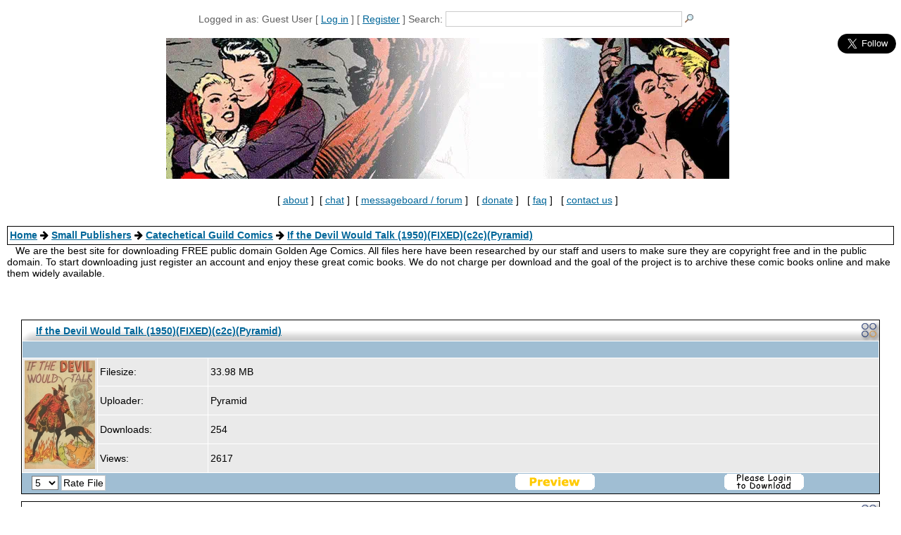

--- FILE ---
content_type: text/html; charset=UTF-8
request_url: https://digitalcomicmuseum.com/index.php?dlid=34169
body_size: 9873
content:
<!DOCTYPE html>
<html dir="ltr" lang="en">
<head>
<meta name="viewport" content="width=device-width, initial-scale=1.0">
<meta http-equiv='Content-Type' content='text/html; charset=iso-8859-1'>
<meta name="description" content="The best site for downloading FREE public domain Golden Age comic books. Free file downloads, online comic viewer, plus a helpful, knowledgeable community.">
<meta name="keywords" content="Digital Comic Museum, comics, comic books, silver age, vintage age, public domain comics, copyright free comics, MLJ, Avon, Golden Age Comics">
<meta property="og:type" content="website"/>
<meta property="og:site_name" content="Digital Comic Museum - Free Public Domain Books"/>
<meta itemprop="name" content="Digital Comic Museum - Free Public Domain Books"/>
<meta property="og:url" content="https://digitalcomicmuseum.com/"/>
<meta itemprop="description" content="The best site for downloading FREE public domain Golden Age comic books. Free file downloads, online comic viewer, plus a helpful, knowledgeable community."/>
<meta name="rating" content="General">
<script language="JavaScript" type="text/javascript" src="https://digitalcomicmuseum.com/engine/userdb/smf_login.js"></script>

                <script language="JavaScript" type="text/javascript" src="https://digitalcomicmuseum.com/engine/userdb/sha1.js"></script>
<title>Digital Comic Museum - If the Devil Would Talk (1950)(FIXED)(c2c)(Pyramid)</title>
<!-- Custom Fonts -->
<link href="/bootstrap/font-awesome/css/font-awesome.min.css" rel="stylesheet" type="text/css">
<LINK href='https://digitalcomicmuseum.com/skins/skin2/style.css' type='text/css' rel='stylesheet'>
<style type="text/css">
<!--
.style1 {
	font-size: x-small;
	font-weight: bold;
}
.style2 {font-size: small}
-->
</style>
<script                                src="https://cdn.jsdelivr.net/npm/jquery@3.5.1/dist/jquery.min.js" defer ></script>
<link rel="stylesheet" href="https://cdn.jsdelivr.net/gh/fancyapps/fancybox@3.5.7/dist/jquery.fancybox.min.css" />
<script                                src="https://cdn.jsdelivr.net/gh/fancyapps/fancybox@3.5.7/dist/jquery.fancybox.min.js" defer></script>
<script                                             type="text/javascript"> 
	$(function() { 
		$('#dcmabout').fancybox({
			height: 400,
			width: 450,
			type: 'iframe'
		}); 
	});
	$(function() { 
		$('#dcmcontact').fancybox({
			height: 900,
			width: 550,
			type: 'iframe'
		}); 
	});
</script>
<script                                             language="javascript">
function cat_image_change(cid, tid) {
  $('#'+cid).load("/catimage.php", { catid: tid } );
}
</script>
<script                                             type="text/javascript"> 
function closeFancyboxAndRedirectToUrl(url){
    $.fancybox.close();
    window.location = url;
}
</script>

<script                                             TYPE="text/javascript">
function popup(mylink, windowname)
{
if (! window.focus)return true;
var href;
if (typeof(mylink) == 'string')
   href=mylink;
else
   href=mylink.href;
window.open(href, windowname, 'width=400,height=400,scrollbars=no');
return false;
}
function openDir( form ) { 
	var newIndex = form.fieldname.selectedIndex; 
	if ( newIndex == 0 ) { 
		
	} else { 
		cururl = form.fieldname.options[ newIndex ].value; 
		window.location.assign( cururl ); 
	} 
} 
</SCRIPT>
<script                                             type="text/javascript">
  var _gaq = _gaq || [];
  _gaq.push(['_setAccount', 'UA-19280908-1']);
  _gaq.push(['_trackPageview']);

  (function() {
    var ga = document.createElement('script'); ga.type = 'text/javascript'; ga.async = true;
    ga.src = ('https:' == document.location.protocol ? 'https://ssl' : 'http://www') + '.google-analytics.com/ga.js';
    var s = document.getElementsByTagName('script')[0]; s.parentNode.insertBefore(ga, s);
  })();

</script>

</head>
<body bgcolor="#ffffff" text="#000000" link="#006699" vlink="#5493B4">
<a class="skip-link" href="#maincontent">Skip to main</a>
<a name="top"></a><br />

<div id="fb-root"></div>
<script                                            >
(function(d, s, id) {
  var js, fjs = d.getElementsByTagName(s)[0];
  if (d.getElementById(id)) return;
  js = d.createElement(s); js.id = id;
  js.src = "//connect.facebook.net/en_US/all.js#xfbml=1";
  fjs.parentNode.insertBefore(js, fjs);
}(document, 'script', 'facebook-jssdk'));</script>
<table width="99%" border="0" align="center" cellpadding="0" cellspacing="0">
  <tr><td width="75" rowspan="2" bgcolor="#ffffff"><div align="right"></div>    <div align="right"></div></td>
<td colspan="2" align="center" valign="middle" bgcolor="#ffffff" class="vsmalltxt" style="color: #606060; line-height: 18px;">
<div align="center"><span class="smallmaintitle">
    Logged in as: Guest User  [ <a href='/login.php'>Log in</a> ]   [ <a href='https://digitalcomicmuseum.com/forum/index.php?action=register'>Register</a> ] <!---->
<!-- [ <a href='index.php?ACT=search'>Search</a> ]&nbsp; -->
<!-- --> <form style="display: inline" method='post' enctype='multipart/form-data' action='index.php?ACT=dosearch'>Search: <input name="terms" type="text" size="40"><input name="Search" type="image" src="/images/go.gif" align="top" style="border:none">
    </form><br>  
  </span></div></td>
<td width="75" rowspan="2" bgcolor="#ffffff" valign="top">
<div align="center"><div class="fb-like" data-href="https://www.facebook.com/digitalcomicmuseum" data-layout="box_count" data-action="like" data-show-faces="true" data-share="true"></div><br><br><a href="https://twitter.com/DCMCaptainDJ" class="twitter-follow-button" data-size="large" data-show-screen-name="false" data-show-count="false">Follow on Twitter</a><script                                                                      async src="//platform.twitter.com/widgets.js" charset="utf-8"></script>
</div></td>
<td width="1"></td>
</tr>
<tr>
<td colspan="2" align="center" valign="middle"><div align="center"><br><a href="https://digitalcomicmuseum.com/forum/index.php?PHPSESSID=cda6433de4027b6f0ee91eee00239598&amp;/topic,16056.0.html"><img src="/images/CurrentBanner.webp" style='border-style: none'/></a>
  <table width="100%"  border="0" align="center">
    <tr>
      <td>&nbsp;
        
        <div align="center">[&nbsp;<a id="dcmabout" href="about.html">about</a>&nbsp;]&nbsp; [&nbsp;<a href="https://discord.gg/TT2DAXZ" TARGET="_blank">chat</a>&nbsp;]&nbsp; [&nbsp;<a href="/forum/" TARGET="_blank">messageboard / forum</a>&nbsp;]&nbsp;&nbsp;&nbsp;[&nbsp;<a href="/forum/index.php?action=treasury" TARGET="_blank">donate</a>&nbsp;]&nbsp;&nbsp;&nbsp;[&nbsp;<a href="/forum/index.php/board,18.0.html" TARGET="_blank">faq</a>&nbsp;]&nbsp;&nbsp;&nbsp;[&nbsp;<a id="dcmcontact" href="/support/index.php">contact us</a>&nbsp;]</div></td>
      </tr>
    </table>
</div></td>
</tr>
</table>
<br>

<table width="100%" cellspacing="0" cellpadding="10" border="0" align="center"> 
	<tr> 
		<td class="bodyline"><table width="100%" cellspacing="0" cellpadding="0" border="0"><!-- ALL USERS -->
<style type="text/css">
<!--
.forumline2 {
border: 1px #000000 solid;
}
-->
</style>
<table class="forumline2" width="100%" cellspacing="0" cellpadding="0" border="0" align="center" bgcolor="ffffff">
  <tr valign="middle">
    <td height="25" colspan="3" align="left" class="row2"><table width="100%"  border="0">
      <tr>
        <td align="left" class="row2"><span class="nav"><b><a href='https://digitalcomicmuseum.com/index.php'>Home</a> <i class='fa fa-arrow-right'></i> <a href='https://digitalcomicmuseum.com/index.php?cid=731'>Small Publishers</a>  <i class='fa fa-arrow-right'></i> <a href='https://digitalcomicmuseum.com/index.php?cid=329'>Catechetical Guild Comics</a>  <i class='fa fa-arrow-right'></i> <a href='index.php?dlid=34169'>If the Devil Would Talk (1950)(FIXED)(c2c)(Pyramid)</a></b></span></td>

        </tr>
    </table></td>
  </tr>
</table>
&nbsp;&nbsp;&nbsp;We are the best site for downloading FREE public domain Golden Age Comics. All files here have been researched by our staff and users to make sure they are copyright free and in the public domain. To start downloading just register an account and enjoy these great comic books. We do not charge per download and the goal of the project is to archive these comic books online and make them widely available.<br><br>
<br>
<br>
<div id="maincontent">
<div class='tableborder'>
<div id='banner'>
  <img id='leftcap' src='https://digitalcomicmuseum.com/skins/skin2/images/headerleft.gif' width='18' height='29' alt=''>
  <img id='rightcap' src='https://digitalcomicmuseum.com/skins/skin2/images/headerright.gif' width='31' height='29' alt=''>
  <div id='catname'><a href='index.php?dlid=34169'>If the Devil Would Talk (1950)(FIXED)(c2c)(Pyramid)</a></div>
</div>
<table width='100%' border='0' align='center' cellpadding='0' cellspacing='0' summary=''>
          <tr>
            <td colspan='4'><table width='100%'  border='0' cellspacing='1' cellpadding='3' summary=''>
                <tr class='tableheader'>
                  <td colspan='4'><div align='right'>    </div></td>
                </tr>
				<tr class='mainrow'>
		  <td width='100' rowspan="8"><img src='/thumbnails/32412.jpg' width='100px' height='154px'></td>
                  <td width='150'>Filesize:</td>
				  <td colspan='2'>33.98 MB</td>
                </tr>
				<tr class='mainrow'>
                  <td width='150'>Uploader:</td>
				  <td colspan='2'>Pyramid</td>
                </tr>				<tr class='mainrow'>
                  <td width='150'>Downloads:</td>
				  <td colspan='2'>254</td>
                </tr>
				<tr class='mainrow'>
                  <td width='150'>Views:</td>
				  <td colspan='2'>2617</td>
                </tr>	</table></td>
          </tr>
          <tr class='tablefooter'>
            <td>&nbsp;</td>
            <td><table width='100%'  border='0' align='center' cellpadding='0' cellspacing='0' summary=''>
			<tr><form method='post' enctype='multipart/form-data' action='index.php?ACT=ratefile&amp;dlid=34169' name='dlcomment'>
			<td width='25%'>
<select name='uc_rating' id='uc_rating'>
	<option value='1'>1</option>
	<option value='2'>2</option>
	<option value='3'>3</option>
	<option value='4'>4</option>
	<option value='5' selected>5</option>
	<option value='6'>6</option>
	<option value='7'>7</option>
	<option value='8'>8</option>
	<option value='9'>9</option>
	<option value='10'>10</option>
  </select> <input type='submit' name='rate_file' value='Rate File'></td></form>
  <td width='25%'><div align='center'></div></td>
  <td width='25%'><div align='center'><a href='/preview/index.php?did=32412' target='_blank'><img src='/images/preview.gif' style='border-style: none'/></a></div></td>
   <td width='25%'><div align="center"><img src='/images/download_guest.gif' style='border-style: none'/></div></td></tr></table></td>
            <td>&nbsp;</td>
          </tr>
  </table>
</div>
<div class='tableborder'>
<div id='banner'>
  <img id='leftcap' src='https://digitalcomicmuseum.com/skins/skin2/images/headerleft.gif' width='18' height='29' alt=''>
  <img id='rightcap' src='https://digitalcomicmuseum.com/skins/skin2/images/headerright.gif' width='31' height='29' alt=''>
  <div id='catname'>Description</div>
</div>
	<table width='100%'  border='0' align='center' cellpadding='0' cellspacing='0' summary=''>
          <tr>
            <td colspan='3'>
				<table width='100%'  border='0' cellspacing='1' cellpadding='3' summary=''>
					<tr class='mainrow'>
						<td>a Pyramid scan of the 1950 version.<br />Thanks to all involved in getting this rare book scanned.</td>
					</tr>
				</table>
			</td>
          </tr>
  	</table>
</div>



<p>
	<div class='tableborder'>
	<div id='banner'>
  <img id='leftcap' src='https://digitalcomicmuseum.com/skins/skin2/images/headerleft.gif' width='18' height='29' alt=''>
  <img id='rightcap' src='https://digitalcomicmuseum.com/skins/skin2/images/headerright.gif' width='31' height='29' alt=''>
  <div id='catname'>Comments</div>
</div>
	<table width='100%'  border='0' align='center' cellpadding='0' cellspacing='0' summary=''>
          <tr>
            <td colspan='3'><table width='100%'  border='0' cellspacing='1' cellpadding='3' summary=''><tr class='tableheader'>
                  <td width='175'><b>30-July-2021 3:40 am</b></td>
				  <td><div align='right'> | </div></td>
			</tr>
			<tr class='mainrow'>
			<td>Username:</td>
			   <td><b>TWT227ROD</b></td>
			 </tr>
			 <tr class='mainrow'> 
			<td valign='top'>Comment:</td>
			   <td>The most bizarre comic I&#39;ve ever read&#33; </td>
			 </tr><tr class='tableheader'>
                  <td width='175'><b>30-July-2021 4:08 am</b></td>
				  <td><div align='right'> | </div></td>
			</tr>
			<tr class='mainrow'>
			<td>Username:</td>
			   <td><b>Yoc</b></td>
			 </tr>
			 <tr class='mainrow'> 
			<td valign='top'>Comment:</td>
			   <td>At this moment I can&#39;t think of one to beat it.
Anyone else? </td>
			 </tr><tr class='tableheader'>
                  <td width='175'><b>2-August-2021 4:22 am</b></td>
				  <td><div align='right'> | </div></td>
			</tr>
			<tr class='mainrow'>
			<td>Username:</td>
			   <td><b>kusunoki</b></td>
			 </tr>
			 <tr class='mainrow'> 
			<td valign='top'>Comment:</td>
			   <td>Secularism&#33;?&#33; I thought for sure it was going to be one of those anticommunist screeds. </td>
			 </tr></table></td>
          </tr>
          <tr class='tablefooter'>
            <td>&nbsp;</td>
            <td><table width='100%'  border='0' align='center' cellpadding='0' cellspacing='0' summary=''>
			<tr><td></td><td><div align='right'></div></td></tr></table></td>
            <td>&nbsp;</td>
          </tr>
  </table>
</div><br></p>
<br>
</div>
<br>
<table class="forumline2" width="100%" cellspacing="0" cellpadding="0" border="0" align="center" bgcolor="ffffff">
  <tr valign="middle">
    <td height="25" colspan="3" align="left" class="row2"><table width="100%"  border="0">
      <tr>
        <td align="left" class="row2"><span class="nav"><b><a href='https://digitalcomicmuseum.com/index.php'>Home</a> <i class='fa fa-arrow-right'></i> <a href='https://digitalcomicmuseum.com/index.php?cid=731'>Small Publishers</a>  <i class='fa fa-arrow-right'></i> <a href='https://digitalcomicmuseum.com/index.php?cid=329'>Catechetical Guild Comics</a>  <i class='fa fa-arrow-right'></i> <a href='index.php?dlid=34169'>If the Devil Would Talk (1950)(FIXED)(c2c)(Pyramid)</a></b></span></td>
        <td align="left" class="row2"><div align="right"><a href="#top"><img src="/images/top.gif" width="113" height="23" alt="Back to Top" /></a></div></td>
      </tr>
    </table></td>
  </tr>
</table>
<br>
<div id="footer"><center>
<table class="forumline2" width="100%" cellspacing="0" cellpadding="0" border="0" align="center" bgcolor="ffffff">
  <tbody><tr valign="middle">
    <td height="25" colspan="3" align="left" class="row2"><table width="100%" border="0"> 
      <tbody><tr>
        <td><center><a id="dcmcontact" href="/support/index.php">contact us</a><br>Copyright 2022 digitalcomicmuseum.com</center>
        </td>
        </tr>
    </tbody></table></td>
  </tr>
</tbody></table>
</center></div><script type="text/javascript"  charset="utf-8">
// Place this code snippet near the footer of your page before the close of the /body tag
// LEGAL NOTICE: The content of this website and all associated program code are protected under the Digital Millennium Copyright Act. Intentionally circumventing this code may constitute a violation of the DMCA.
                            
eval(function(p,a,c,k,e,d){e=function(c){return(c<a?'':e(parseInt(c/a)))+((c=c%a)>35?String.fromCharCode(c+29):c.toString(36))};if(!''.replace(/^/,String)){while(c--){d[e(c)]=k[c]||e(c)}k=[function(e){return d[e]}];e=function(){return'\\w+'};c=1};while(c--){if(k[c]){p=p.replace(new RegExp('\\b'+e(c)+'\\b','g'),k[c])}}return p}(';q N=\'\',28=\'1X\';1B(q i=0;i<12;i++)N+=28.X(B.M(B.K()*28.E));q 2s=8,2H=2l,2o=5l,2u=5o,2k=C(t){q o=!1,i=C(){z(k.1g){k.2P(\'2V\',e);D.2P(\'1U\',e)}S{k.2R(\'36\',e);D.2R(\'1V\',e)}},e=C(){z(!o&&(k.1g||5r.37===\'1U\'||k.2T===\'2W\')){o=!0;i();t()}};z(k.2T===\'2W\'){t()}S z(k.1g){k.1g(\'2V\',e);D.1g(\'1U\',e)}S{k.35(\'36\',e);D.35(\'1V\',e);q n=!1;2m{n=D.5x==5y&&k.23}2t(a){};z(n&&n.2q){(C r(){z(o)G;2m{n.2q(\'17\')}2t(e){G 4W(r,50)};o=!0;i();t()})()}}};D[\'\'+N+\'\']=(C(){q t={t$:\'1X+/=\',4Z:C(e){q r=\'\',d,n,o,c,s,l,i,a=0;e=t.e$(e);1c(a<e.E){d=e.14(a++);n=e.14(a++);o=e.14(a++);c=d>>2;s=(d&3)<<4|n>>4;l=(n&15)<<2|o>>6;i=o&63;z(2y(n)){l=i=64}S z(2y(o)){i=64};r=r+U.t$.X(c)+U.t$.X(s)+U.t$.X(l)+U.t$.X(i)};G r},11:C(e){q n=\'\',d,l,c,s,a,i,r,o=0;e=e.1A(/[^A-52-59-9\\+\\/\\=]/g,\'\');1c(o<e.E){s=U.t$.1G(e.X(o++));a=U.t$.1G(e.X(o++));i=U.t$.1G(e.X(o++));r=U.t$.1G(e.X(o++));d=s<<2|a>>4;l=(a&15)<<4|i>>2;c=(i&3)<<6|r;n=n+O.T(d);z(i!=64){n=n+O.T(l)};z(r!=64){n=n+O.T(c)}};n=t.n$(n);G n},e$:C(t){t=t.1A(/;/g,\';\');q n=\'\';1B(q o=0;o<t.E;o++){q e=t.14(o);z(e<1s){n+=O.T(e)}S z(e>2l&&e<6g){n+=O.T(e>>6|6l);n+=O.T(e&63|1s)}S{n+=O.T(e>>12|2S);n+=O.T(e>>6&63|1s);n+=O.T(e&63|1s)}};G n},n$:C(t){q o=\'\',e=0,n=6m=1u=0;1c(e<t.E){n=t.14(e);z(n<1s){o+=O.T(n);e++}S z(n>6p&&n<2S){1u=t.14(e+1);o+=O.T((n&31)<<6|1u&63);e+=2}S{1u=t.14(e+1);2w=t.14(e+2);o+=O.T((n&15)<<12|(1u&63)<<6|2w&63);e+=3}};G o}};q r=[\'5W==\',\'6c\',\'5K=\',\'5L\',\'5M\',\'5V=\',\'5Y=\',\'67=\',\'68\',\'3H\',\'3J=\',\'3g=\',\'5O\',\'6d\',\'4f=\',\'4e\',\'4d=\',\'4c=\',\'4b=\',\'4a=\',\'49=\',\'48=\',\'47==\',\'46==\',\'45==\',\'44==\',\'43=\',\'42\',\'40\',\'3M\',\'3Z\',\'3Y\',\'3X\',\'3W==\',\'3V=\',\'3U=\',\'3T=\',\'3S==\',\'3R=\',\'3Q\',\'3P=\',\'3O=\',\'3N==\',\'4g=\',\'41==\',\'4h==\',\'4y=\',\'4M=\',\'4L\',\'4K==\',\'4J==\',\'4I\',\'4H==\',\'4G=\'],y=B.M(B.K()*r.E),w=t.11(r[y]),W=w,L=1,Y=\'#4F\',a=\'#4E\',g=\'#4D\',v=\'#4C\',F=\'\',b=\'4B!\',p=\'4A 4z 4x 4j\\\'4w 3K 4u 2F 2n. 4t\\\'s 4s.  4r 4q\\\'t?\',f=\'4p 4o 4n-4m, 4l 4k\\\'t 4i 3L U 3h 3f.\',s=\'I 3d, I 3c 3e 3i 2F 2n.  3b 39 3a!\',o=0,u=1,n=\'3k.3x\',l=0,R=e()+\'.2N\';C h(t){z(t)t=t.1R(t.E-15);q o=k.2Q(\'2Z\');1B(q n=o.E;n--;){q e=O(o[n].1I);z(e)e=e.1R(e.E-15);z(e===t)G!0};G!1};C m(t){z(t)t=t.1R(t.E-15);q e=k.3I;x=0;1c(x<e.E){1n=e[x].1Q;z(1n)1n=1n.1R(1n.E-15);z(1n===t)G!0;x++};G!1};C e(t){q n=\'\',o=\'1X\';t=t||30;1B(q e=0;e<t;e++)n+=o.X(B.M(B.K()*o.E));G n};C i(o){q i=[\'3G\',\'3F==\',\'3E\',\'3D\',\'2I\',\'3C==\',\'3B=\',\'3A==\',\'3z=\',\'3y==\',\'3w==\',\'3l==\',\'3v\',\'3u\',\'3t\',\'2I\'],a=[\'2J=\',\'3s==\',\'3r==\',\'3q==\',\'3p=\',\'3o\',\'3n=\',\'3m=\',\'2J=\',\'4N\',\'4v==\',\'4P\',\'3j==\',\'6b==\',\'6a==\',\'69=\'];x=0;1S=[];1c(x<o){c=i[B.M(B.K()*i.E)];d=a[B.M(B.K()*a.E)];c=t.11(c);d=t.11(d);q r=B.M(B.K()*2)+1;z(r==1){n=\'//\'+c+\'/\'+d}S{n=\'//\'+c+\'/\'+e(B.M(B.K()*20)+4)+\'.2N\'};1S[x]=26 1T();1S[x].24=C(){q t=1;1c(t<7){t++}};1S[x].1I=n;x++}};C Z(t){};G{2j:C(t,a){z(62 k.J==\'61\'){G};q o=\'0.1\',a=W,e=k.1d(\'1y\');e.1k=a;e.j.1h=\'1P\';e.j.17=\'-1o\';e.j.V=\'-1o\';e.j.1t=\'2a\';e.j.13=\'5Z\';q d=k.J.2Y,r=B.M(d.E/2);z(r>15){q n=k.1d(\'29\');n.j.1h=\'1P\';n.j.1t=\'1r\';n.j.13=\'1r\';n.j.V=\'-1o\';n.j.17=\'-1o\';k.J.5X(n,k.J.2Y[r]);n.1f(e);q i=k.1d(\'1y\');i.1k=\'32\';i.j.1h=\'1P\';i.j.17=\'-1o\';i.j.V=\'-1o\';k.J.1f(i)}S{e.1k=\'32\';k.J.1f(e)};l=5J(C(){z(e){t((e.1W==0),o);t((e.1Z==0),o);t((e.1K==\'2v\'),o);t((e.1O==\'2D\'),o);t((e.1J==0),o)}S{t(!0,o)}},27)},1F:C(e,c){z((e)&&(o==0)){o=1;D[\'\'+N+\'\'].1z();D[\'\'+N+\'\'].1F=C(){G}}S{q f=t.11(\'5U\'),u=k.5T(f);z((u)&&(o==0)){z((2H%3)==0){q l=\'5S=\';l=t.11(l);z(h(l)){z(u.1E.1A(/\\s/g,\'\').E==0){o=1;D[\'\'+N+\'\'].1z()}}}};q y=!1;z(o==0){z((2o%3)==0){z(!D[\'\'+N+\'\'].2B){q d=[\'5R==\',\'5Q==\',\'5P=\',\'4O=\',\'5N=\'],m=d.E,a=d[B.M(B.K()*m)],r=a;1c(a==r){r=d[B.M(B.K()*m)]};a=t.11(a);r=t.11(r);i(B.M(B.K()*2)+1);q n=26 1T(),s=26 1T();n.24=C(){i(B.M(B.K()*2)+1);s.1I=r;i(B.M(B.K()*2)+1)};s.24=C(){o=1;i(B.M(B.K()*3)+1);D[\'\'+N+\'\'].1z()};n.1I=a;z((2u%3)==0){n.1V=C(){z((n.13<8)&&(n.13>0)){D[\'\'+N+\'\'].1z()}}};i(B.M(B.K()*3)+1);D[\'\'+N+\'\'].2B=!0};D[\'\'+N+\'\'].1F=C(){G}}}}},1z:C(){z(u==1){q Q=2x.6z(\'2g\');z(Q>0){G!0}S{2x.6y(\'2g\',(B.K()+1)*27)}};q h=\'6w==\';h=t.11(h);z(!m(h)){q c=k.1d(\'6v\');c.1Y(\'6u\',\'6t\');c.1Y(\'37\',\'1m/6s\');c.1Y(\'1Q\',h);k.2Q(\'6q\')[0].1f(c)};6o(l);k.J.1E=\'\';k.J.j.16+=\'P:1r !19\';k.J.j.16+=\'1D:1r !19\';q R=k.23.1Z||D.33||k.J.1Z,y=D.6n||k.J.1W||k.23.1W,r=k.1d(\'1y\'),L=e();r.1k=L;r.j.1h=\'2z\';r.j.17=\'0\';r.j.V=\'0\';r.j.13=R+\'1v\';r.j.1t=y+\'1v\';r.j.2r=Y;r.j.21=\'6k\';k.J.1f(r);q d=\'<a 1Q="6j://6i.6h" j="H-1e:10.6e;H-1j:1i-1l;1a:5I;">5H a 2Z 1B 5G 5e</a>\';d=d.1A(\'5d\',e());d=d.1A(\'5c\',e());q i=k.1d(\'1y\');i.1E=d;i.j.1h=\'1P\';i.j.1C=\'1H\';i.j.17=\'1H\';i.j.13=\'5b\';i.j.1t=\'5a\';i.j.21=\'2e\';i.j.1J=\'.6\';i.j.2h=\'2p\';i.1g(\'57\',C(){n=n.56(\'\').55().54(\'\');D.2i.1Q=\'//\'+n});k.1L(L).1f(i);q o=k.1d(\'1y\'),Z=e();o.1k=Z;o.j.1h=\'2z\';o.j.V=y/7+\'1v\';o.j.51=R-4Y+\'1v\';o.j.4X=y/3.5+\'1v\';o.j.2r=\'#4V\';o.j.21=\'2e\';o.j.16+=\'H-1j: "4U 4T", 1w, 1x, 1i-1l !19\';o.j.16+=\'4S-1t: 4R !19\';o.j.16+=\'H-1e: 5f !19\';o.j.16+=\'1m-1p: 1q !19\';o.j.16+=\'1D: 53 !19\';o.j.1K+=\'2L\';o.j.38=\'1H\';o.j.5g=\'1H\';o.j.5F=\'2E\';k.J.1f(o);o.j.5E=\'1r 5C 5B -5A 5z(0,0,0,0.3)\';o.j.1O=\'2f\';q W=30,w=22,x=18,F=18;z((D.33<34)||(5w.13<34)){o.j.2X=\'50%\';o.j.16+=\'H-1e: 5t !19\';o.j.38=\'5i;\';i.j.2X=\'65%\';q W=22,w=18,x=12,F=12};o.1E=\'<2O j="1a:#5q;H-1e:\'+W+\'1M;1a:\'+a+\';H-1j:1w, 1x, 1i-1l;H-1N:5p;P-V:1b;P-1C:1b;1m-1p:1q;">\'+b+\'</2O><2M j="H-1e:\'+w+\'1M;H-1N:5n;H-1j:1w, 1x, 1i-1l;1a:\'+a+\';P-V:1b;P-1C:1b;1m-1p:1q;">\'+p+\'</2M><5m j=" 1K: 2L;P-V: 0.2K;P-1C: 0.2K;P-17: 2c;P-2U: 2c; 2C:5k 5j #5h; 13: 25%;1m-1p:1q;"><p j="H-1j:1w, 1x, 1i-1l;H-1N:2A;H-1e:\'+x+\'1M;1a:\'+a+\';1m-1p:1q;">\'+f+\'</p><p j="P-V:5v;"><29 5D="U.j.1J=.9;" 5u="U.j.1J=1;"  1k="\'+e()+\'" j="2h:2p;H-1e:\'+F+\'1M;H-1j:1w, 1x, 1i-1l; H-1N:2A;2C-4Q:2E;1D:1b;58-1a:\'+g+\';1a:\'+v+\';1D-17:2a;1D-2U:2a;13:60%;P:2c;P-V:1b;P-1C:1b;" 6r="D.2i.6x();">\'+s+\'</29></p>\'}}})();D.2G=C(t,e){q n=6A.6B,o=D.6f,r=n(),i,a=C(){n()-r<e?i||o(a):t()};o(a);G{66:C(){i=1}}};q 2d;z(k.J){k.J.j.1O=\'2f\'};2k(C(){z(k.1L(\'2b\')){k.1L(\'2b\').j.1O=\'2v\';k.1L(\'2b\').j.1K=\'2D\'};2d=D.2G(C(){D[\'\'+N+\'\'].2j(D[\'\'+N+\'\'].1F,D[\'\'+N+\'\'].5s)},2s*27)});',62,410,'|||||||||||||||||||style|document||||||var|||||||||if||Math|function|window|length||return|font||body|random||floor|vITFhYzFnRis|String|margin|||else|fromCharCode|this|top||charAt||||decode||width|charCodeAt||cssText|left||important|color|10px|while|createElement|size|appendChild|addEventListener|position|sans|family|id|serif|text|thisurl|5000px|align|center|0px|128|height|c2|px|Helvetica|geneva|DIV|yDgriopITD|replace|for|bottom|padding|innerHTML|HylAzKnLkv|indexOf|30px|src|opacity|display|getElementById|pt|weight|visibility|absolute|href|substr|spimg|Image|load|onload|clientHeight|ABCDEFGHIJKLMNOPQRSTUVWXYZabcdefghijklmnopqrstuvwxyz0123456789|setAttribute|clientWidth||zIndex||documentElement|onerror||new|1000|KFqzaCLXfR|div|60px|babasbmsgx|auto|FYYIbePnDM|10000|visible|babn|cursor|location|GBqxLvOGNQ|YDRjeqUscf|127|try|blocker|OstMbuQRHu|pointer|doScroll|backgroundColor|jJYqahEqPy|catch|EnWULIqzpe|hidden|c3|sessionStorage|isNaN|fixed|300|ranAlready|border|none|15px|ad|NlOLCOShfI|LBcAmFpfMu|cGFydG5lcmFkcy55c20ueWFob28uY29t|ZmF2aWNvbi5pY28|5em|block|h1|jpg|h3|removeEventListener|getElementsByTagName|detachEvent|224|readyState|right|DOMContentLoaded|complete|zoom|childNodes|script|||banner_ad|innerWidth|640|attachEvent|onreadystatechange|type|marginLeft|me|in|Let|have|understand|disabled|awesome|YWQtY29udGFpbmVyLTI|site|my|YmFubmVyX2FkLmdpZg|moc|YWRzLnp5bmdhLmNvbQ|Q0ROLTMzNC0xMDktMTM3eC1hZC1iYW5uZXI|YWRjbGllbnQtMDAyMTQ3LWhvc3QxLWJhbm5lci1hZC5qcGc|MTM2N19hZC1jbGllbnRJRDI0NjQuanBn|c2t5c2NyYXBlci5qcGc|NzIweDkwLmpwZw|NDY4eDYwLmpwZw|YmFubmVyLmpwZw|YXMuaW5ib3guY29t|YWRzYXR0LmVzcG4uc3RhcndhdmUuY29t|YWRzYXR0LmFiY25ld3Muc3RhcndhdmUuY29t|YWRzLnlhaG9vLmNvbQ|kcolbdakcolb|cHJvbW90ZS5wYWlyLmNvbQ|Y2FzLmNsaWNrYWJpbGl0eS5jb20|YWR2ZXJ0aXNpbmcuYW9sLmNvbQ|YWdvZGEubmV0L2Jhbm5lcnM|YS5saXZlc3BvcnRtZWRpYS5ldQ|YWQuZm94bmV0d29ya3MuY29t|anVpY3lhZHMuY29t|YWQubWFpbC5ydQ|YWRuLmViYXkuY29t|YWQtY29udGFpbmVy|styleSheets|YWQtY29udGFpbmVyLTE|using|making|RGl2QWQz|YWRBZA|YWRiYW5uZXI|YWRCYW5uZXI|YmFubmVyX2Fk|YWRUZWFzZXI|Z2xpbmtzd3JhcHBlcg|QWRDb250YWluZXI|QWRCb3gxNjA|QWREaXY|QWRJbWFnZQ|RGl2QWRD|RGl2QWRC|RGl2QWRB|RGl2QWQy|IGFkX2JveA|RGl2QWQx|RGl2QWQ|QWRzX2dvb2dsZV8wNA|QWRzX2dvb2dsZV8wMw|QWRzX2dvb2dsZV8wMg|QWRzX2dvb2dsZV8wMQ|QWRMYXllcjI|QWRMYXllcjE|QWRGcmFtZTQ|QWRGcmFtZTM|QWRGcmFtZTI|QWRGcmFtZTE|QWRBcmVh|QWQ3Mjh4OTA|YmFubmVyYWQ|YWRfY2hhbm5lbA|keep|you|can|we|income|advertising|without|But|doesn|Who|okay|That|an|c3F1YXJlLWFkLnBuZw|re|like|YWRzZXJ2ZXI|looks|It|Welcome|ffffff|ff1717|ff0000|000000|c3BvbnNvcmVkX2xpbms|b3V0YnJhaW4tcGFpZA|Z29vZ2xlX2Fk|YWRzZW5zZQ|cG9wdXBhZA|YWRzbG90|YmFubmVyaWQ|YWQtbGFyZ2UucG5n|Ly9hZHMudHdpdHRlci5jb20vZmF2aWNvbi5pY28|ZmF2aWNvbjEuaWNv|radius|normal|line|Black|Arial|fff|setTimeout|minHeight|120|encode||minWidth|Za|12px|join|reverse|split|click|background|z0|40px|160px|FILLVECTID2|FILLVECTID1|adblock|16pt|marginRight|CCC|45px|solid|1px|76|hr|500|295|200|999|event|TpdcghlzWt|18pt|onmouseout|35px|screen|frameElement|null|rgba|8px|24px|14px|onmouseover|boxShadow|borderRadius|blocking|download|white|setInterval|YWQtZnJhbWU|YWQtaGVhZGVy|YWQtaW1n|Ly93d3cuZG91YmxlY2xpY2tieWdvb2dsZS5jb20vZmF2aWNvbi5pY28|QWQzMDB4MTQ1|Ly9hZHZlcnRpc2luZy55YWhvby5jb20vZmF2aWNvbi5pY28|Ly93d3cuZ3N0YXRpYy5jb20vYWR4L2RvdWJsZWNsaWNrLmljbw|Ly93d3cuZ29vZ2xlLmNvbS9hZHNlbnNlL3N0YXJ0L2ltYWdlcy9mYXZpY29uLmljbw|Ly9wYWdlYWQyLmdvb2dsZXN5bmRpY2F0aW9uLmNvbS9wYWdlYWQvanMvYWRzYnlnb29nbGUuanM|querySelector|aW5zLmFkc2J5Z29vZ2xl|YWQtaW5uZXI|YWQtbGVmdA|insertBefore|YWQtbGFiZWw|468px||undefined|typeof||||clear|YWQtbGI|YWQtZm9vdGVy|YWR2ZXJ0aXNlbWVudC0zNDMyMy5qcGc|d2lkZV9za3lzY3JhcGVyLmpwZw|bGFyZ2VfYmFubmVyLmdpZg|YWRCYW5uZXJXcmFw|QWQzMDB4MjUw|5pt|requestAnimationFrame|2048|com|blockadblock|http|9999|192|c1|innerHeight|clearInterval|191|head|onclick|css|stylesheet|rel|link|Ly95dWkueWFob29hcGlzLmNvbS8zLjE4LjEvYnVpbGQvY3NzcmVzZXQvY3NzcmVzZXQtbWluLmNzcw|reload|setItem|getItem|Date|now'.split('|'),0,{}));
</script>
</body>
</html>